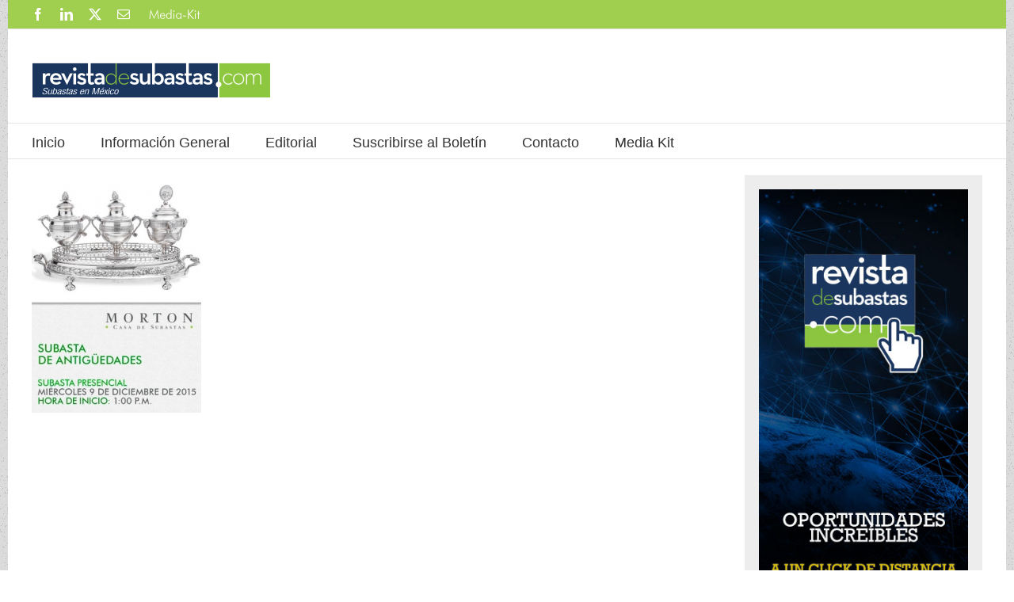

--- FILE ---
content_type: text/html; charset=utf-8
request_url: https://www.google.com/recaptcha/api2/aframe
body_size: 268
content:
<!DOCTYPE HTML><html><head><meta http-equiv="content-type" content="text/html; charset=UTF-8"></head><body><script nonce="thDdyZU_ffpKNZ7W5zBZyg">/** Anti-fraud and anti-abuse applications only. See google.com/recaptcha */ try{var clients={'sodar':'https://pagead2.googlesyndication.com/pagead/sodar?'};window.addEventListener("message",function(a){try{if(a.source===window.parent){var b=JSON.parse(a.data);var c=clients[b['id']];if(c){var d=document.createElement('img');d.src=c+b['params']+'&rc='+(localStorage.getItem("rc::a")?sessionStorage.getItem("rc::b"):"");window.document.body.appendChild(d);sessionStorage.setItem("rc::e",parseInt(sessionStorage.getItem("rc::e")||0)+1);localStorage.setItem("rc::h",'1769158319095');}}}catch(b){}});window.parent.postMessage("_grecaptcha_ready", "*");}catch(b){}</script></body></html>